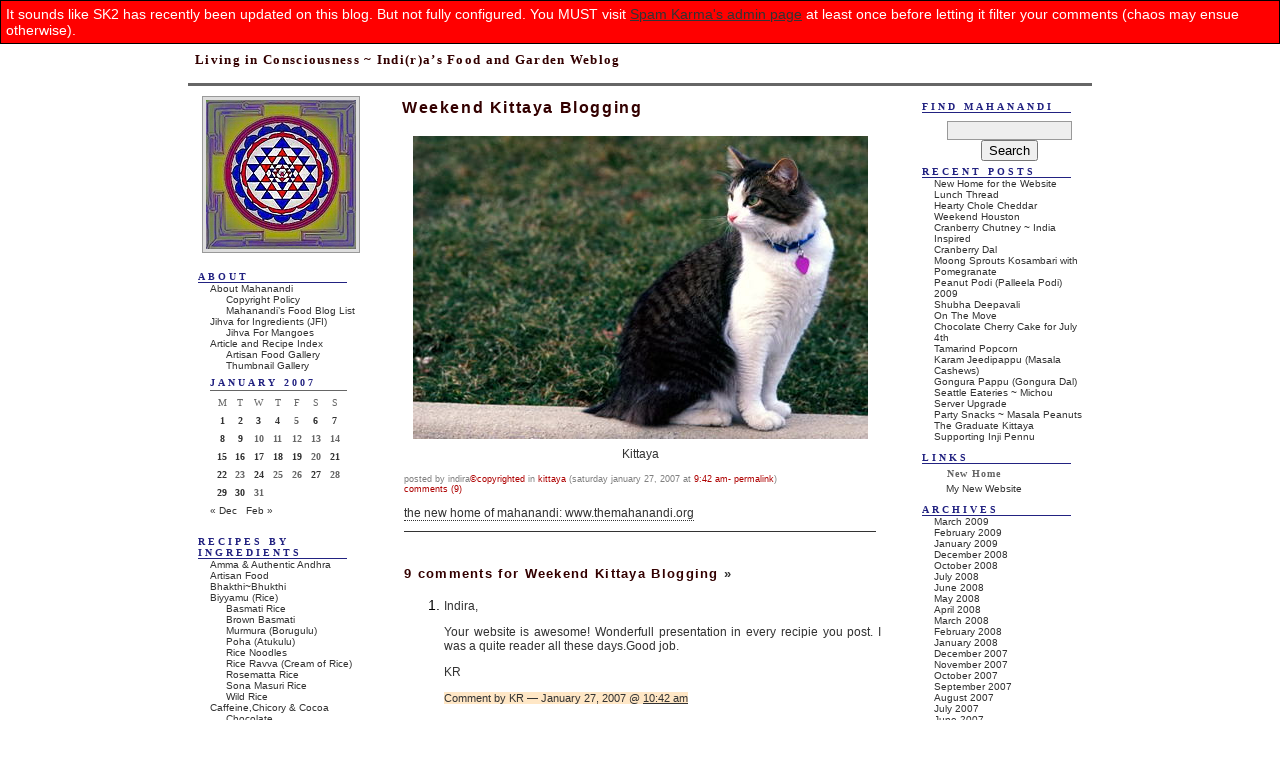

--- FILE ---
content_type: text/html; charset=UTF-8
request_url: https://nandyala.org/mahanandi/archives/2007/01/27/weekend-kittaya-blogging-7/
body_size: 15099
content:
<!DOCTYPE html PUBLIC "-//W3C//DTD XHTML 1.1//EN" "http://www.w3.org/TR/xhtml11/DTD/xhtml11.dtd">
<html xmlns="http://www.w3.org/1999/xhtml">

<head profile="http://gmpg.org/xfn/11">
	<title>Mahanandi &raquo; Weekend Kittaya Blogging</title>

	<meta http-equiv="Content-Type" content="text/html; charset=UTF-8" />
	<meta name="generator" content="WordPress 6.7.4" /> <!-- leave this for stats please -->

	<style type="text/css" media="screen">
		@import url( https://nandyala.org/mahanandi/wp-content/themes/devenir_en_gris/style.css );
	</style>


	<link rel="alternate" type="application/rss+xml" title="RSS 2.0" href="https://nandyala.org/mahanandi/feed/" />
	<link rel="alternate" type="text/xml" title="RSS .92" href="https://nandyala.org/mahanandi/feed/rss/" />
	<link rel="alternate" type="application/atom+xml" title="Atom 0.3" href="https://nandyala.org/mahanandi/feed/atom/" />
 <!-- Commented by Vijay 29APR2006
 Commented by Vijay 29APR2006 -->

	<link rel="pingback" href="https://nandyala.org/mahanandi/xmlrpc.php" />
    	<link rel='archives' title='March 2009' href='https://nandyala.org/mahanandi/archives/2009/03/' />
	<link rel='archives' title='February 2009' href='https://nandyala.org/mahanandi/archives/2009/02/' />
	<link rel='archives' title='January 2009' href='https://nandyala.org/mahanandi/archives/2009/01/' />
	<link rel='archives' title='December 2008' href='https://nandyala.org/mahanandi/archives/2008/12/' />
	<link rel='archives' title='October 2008' href='https://nandyala.org/mahanandi/archives/2008/10/' />
	<link rel='archives' title='July 2008' href='https://nandyala.org/mahanandi/archives/2008/07/' />
	<link rel='archives' title='June 2008' href='https://nandyala.org/mahanandi/archives/2008/06/' />
	<link rel='archives' title='May 2008' href='https://nandyala.org/mahanandi/archives/2008/05/' />
	<link rel='archives' title='April 2008' href='https://nandyala.org/mahanandi/archives/2008/04/' />
	<link rel='archives' title='March 2008' href='https://nandyala.org/mahanandi/archives/2008/03/' />
	<link rel='archives' title='February 2008' href='https://nandyala.org/mahanandi/archives/2008/02/' />
	<link rel='archives' title='January 2008' href='https://nandyala.org/mahanandi/archives/2008/01/' />
	<link rel='archives' title='December 2007' href='https://nandyala.org/mahanandi/archives/2007/12/' />
	<link rel='archives' title='November 2007' href='https://nandyala.org/mahanandi/archives/2007/11/' />
	<link rel='archives' title='October 2007' href='https://nandyala.org/mahanandi/archives/2007/10/' />
	<link rel='archives' title='September 2007' href='https://nandyala.org/mahanandi/archives/2007/09/' />
	<link rel='archives' title='August 2007' href='https://nandyala.org/mahanandi/archives/2007/08/' />
	<link rel='archives' title='July 2007' href='https://nandyala.org/mahanandi/archives/2007/07/' />
	<link rel='archives' title='June 2007' href='https://nandyala.org/mahanandi/archives/2007/06/' />
	<link rel='archives' title='May 2007' href='https://nandyala.org/mahanandi/archives/2007/05/' />
	<link rel='archives' title='April 2007' href='https://nandyala.org/mahanandi/archives/2007/04/' />
	<link rel='archives' title='March 2007' href='https://nandyala.org/mahanandi/archives/2007/03/' />
	<link rel='archives' title='February 2007' href='https://nandyala.org/mahanandi/archives/2007/02/' />
	<link rel='archives' title='January 2007' href='https://nandyala.org/mahanandi/archives/2007/01/' />
	<link rel='archives' title='December 2006' href='https://nandyala.org/mahanandi/archives/2006/12/' />
	<link rel='archives' title='November 2006' href='https://nandyala.org/mahanandi/archives/2006/11/' />
	<link rel='archives' title='October 2006' href='https://nandyala.org/mahanandi/archives/2006/10/' />
	<link rel='archives' title='August 2006' href='https://nandyala.org/mahanandi/archives/2006/08/' />
	<link rel='archives' title='July 2006' href='https://nandyala.org/mahanandi/archives/2006/07/' />
	<link rel='archives' title='June 2006' href='https://nandyala.org/mahanandi/archives/2006/06/' />
	<link rel='archives' title='May 2006' href='https://nandyala.org/mahanandi/archives/2006/05/' />
	<link rel='archives' title='April 2006' href='https://nandyala.org/mahanandi/archives/2006/04/' />
	<link rel='archives' title='March 2006' href='https://nandyala.org/mahanandi/archives/2006/03/' />
	<link rel='archives' title='February 2006' href='https://nandyala.org/mahanandi/archives/2006/02/' />
	<link rel='archives' title='January 2006' href='https://nandyala.org/mahanandi/archives/2006/01/' />
	<link rel='archives' title='December 2005' href='https://nandyala.org/mahanandi/archives/2005/12/' />
	<link rel='archives' title='November 2005' href='https://nandyala.org/mahanandi/archives/2005/11/' />
	<link rel='archives' title='October 2005' href='https://nandyala.org/mahanandi/archives/2005/10/' />
	<link rel='archives' title='September 2005' href='https://nandyala.org/mahanandi/archives/2005/09/' />
	<link rel='archives' title='August 2005' href='https://nandyala.org/mahanandi/archives/2005/08/' />
	<link rel='archives' title='July 2005' href='https://nandyala.org/mahanandi/archives/2005/07/' />
	<link rel='archives' title='June 2005' href='https://nandyala.org/mahanandi/archives/2005/06/' />
	<link rel='archives' title='May 2005' href='https://nandyala.org/mahanandi/archives/2005/05/' />
	<link rel='archives' title='April 2005' href='https://nandyala.org/mahanandi/archives/2005/04/' />
	<link rel='archives' title='March 2005' href='https://nandyala.org/mahanandi/archives/2005/03/' />
		<meta name='robots' content='max-image-preview:large' />
	<style>img:is([sizes="auto" i], [sizes^="auto," i]) { contain-intrinsic-size: 3000px 1500px }</style>
	<link rel="alternate" type="application/rss+xml" title="Mahanandi &raquo; Weekend Kittaya Blogging Comments Feed" href="https://nandyala.org/mahanandi/archives/2007/01/27/weekend-kittaya-blogging-7/feed/" />
<script type="text/javascript">
/* <![CDATA[ */
window._wpemojiSettings = {"baseUrl":"https:\/\/s.w.org\/images\/core\/emoji\/15.0.3\/72x72\/","ext":".png","svgUrl":"https:\/\/s.w.org\/images\/core\/emoji\/15.0.3\/svg\/","svgExt":".svg","source":{"concatemoji":"https:\/\/nandyala.org\/mahanandi\/wp-includes\/js\/wp-emoji-release.min.js?ver=6.7.4"}};
/*! This file is auto-generated */
!function(i,n){var o,s,e;function c(e){try{var t={supportTests:e,timestamp:(new Date).valueOf()};sessionStorage.setItem(o,JSON.stringify(t))}catch(e){}}function p(e,t,n){e.clearRect(0,0,e.canvas.width,e.canvas.height),e.fillText(t,0,0);var t=new Uint32Array(e.getImageData(0,0,e.canvas.width,e.canvas.height).data),r=(e.clearRect(0,0,e.canvas.width,e.canvas.height),e.fillText(n,0,0),new Uint32Array(e.getImageData(0,0,e.canvas.width,e.canvas.height).data));return t.every(function(e,t){return e===r[t]})}function u(e,t,n){switch(t){case"flag":return n(e,"\ud83c\udff3\ufe0f\u200d\u26a7\ufe0f","\ud83c\udff3\ufe0f\u200b\u26a7\ufe0f")?!1:!n(e,"\ud83c\uddfa\ud83c\uddf3","\ud83c\uddfa\u200b\ud83c\uddf3")&&!n(e,"\ud83c\udff4\udb40\udc67\udb40\udc62\udb40\udc65\udb40\udc6e\udb40\udc67\udb40\udc7f","\ud83c\udff4\u200b\udb40\udc67\u200b\udb40\udc62\u200b\udb40\udc65\u200b\udb40\udc6e\u200b\udb40\udc67\u200b\udb40\udc7f");case"emoji":return!n(e,"\ud83d\udc26\u200d\u2b1b","\ud83d\udc26\u200b\u2b1b")}return!1}function f(e,t,n){var r="undefined"!=typeof WorkerGlobalScope&&self instanceof WorkerGlobalScope?new OffscreenCanvas(300,150):i.createElement("canvas"),a=r.getContext("2d",{willReadFrequently:!0}),o=(a.textBaseline="top",a.font="600 32px Arial",{});return e.forEach(function(e){o[e]=t(a,e,n)}),o}function t(e){var t=i.createElement("script");t.src=e,t.defer=!0,i.head.appendChild(t)}"undefined"!=typeof Promise&&(o="wpEmojiSettingsSupports",s=["flag","emoji"],n.supports={everything:!0,everythingExceptFlag:!0},e=new Promise(function(e){i.addEventListener("DOMContentLoaded",e,{once:!0})}),new Promise(function(t){var n=function(){try{var e=JSON.parse(sessionStorage.getItem(o));if("object"==typeof e&&"number"==typeof e.timestamp&&(new Date).valueOf()<e.timestamp+604800&&"object"==typeof e.supportTests)return e.supportTests}catch(e){}return null}();if(!n){if("undefined"!=typeof Worker&&"undefined"!=typeof OffscreenCanvas&&"undefined"!=typeof URL&&URL.createObjectURL&&"undefined"!=typeof Blob)try{var e="postMessage("+f.toString()+"("+[JSON.stringify(s),u.toString(),p.toString()].join(",")+"));",r=new Blob([e],{type:"text/javascript"}),a=new Worker(URL.createObjectURL(r),{name:"wpTestEmojiSupports"});return void(a.onmessage=function(e){c(n=e.data),a.terminate(),t(n)})}catch(e){}c(n=f(s,u,p))}t(n)}).then(function(e){for(var t in e)n.supports[t]=e[t],n.supports.everything=n.supports.everything&&n.supports[t],"flag"!==t&&(n.supports.everythingExceptFlag=n.supports.everythingExceptFlag&&n.supports[t]);n.supports.everythingExceptFlag=n.supports.everythingExceptFlag&&!n.supports.flag,n.DOMReady=!1,n.readyCallback=function(){n.DOMReady=!0}}).then(function(){return e}).then(function(){var e;n.supports.everything||(n.readyCallback(),(e=n.source||{}).concatemoji?t(e.concatemoji):e.wpemoji&&e.twemoji&&(t(e.twemoji),t(e.wpemoji)))}))}((window,document),window._wpemojiSettings);
/* ]]> */
</script>
<style id='wp-emoji-styles-inline-css' type='text/css'>

	img.wp-smiley, img.emoji {
		display: inline !important;
		border: none !important;
		box-shadow: none !important;
		height: 1em !important;
		width: 1em !important;
		margin: 0 0.07em !important;
		vertical-align: -0.1em !important;
		background: none !important;
		padding: 0 !important;
	}
</style>
<link rel='stylesheet' id='wp-block-library-css' href='https://nandyala.org/mahanandi/wp-includes/css/dist/block-library/style.min.css?ver=6.7.4' type='text/css' media='all' />
<style id='classic-theme-styles-inline-css' type='text/css'>
/*! This file is auto-generated */
.wp-block-button__link{color:#fff;background-color:#32373c;border-radius:9999px;box-shadow:none;text-decoration:none;padding:calc(.667em + 2px) calc(1.333em + 2px);font-size:1.125em}.wp-block-file__button{background:#32373c;color:#fff;text-decoration:none}
</style>
<style id='global-styles-inline-css' type='text/css'>
:root{--wp--preset--aspect-ratio--square: 1;--wp--preset--aspect-ratio--4-3: 4/3;--wp--preset--aspect-ratio--3-4: 3/4;--wp--preset--aspect-ratio--3-2: 3/2;--wp--preset--aspect-ratio--2-3: 2/3;--wp--preset--aspect-ratio--16-9: 16/9;--wp--preset--aspect-ratio--9-16: 9/16;--wp--preset--color--black: #000000;--wp--preset--color--cyan-bluish-gray: #abb8c3;--wp--preset--color--white: #ffffff;--wp--preset--color--pale-pink: #f78da7;--wp--preset--color--vivid-red: #cf2e2e;--wp--preset--color--luminous-vivid-orange: #ff6900;--wp--preset--color--luminous-vivid-amber: #fcb900;--wp--preset--color--light-green-cyan: #7bdcb5;--wp--preset--color--vivid-green-cyan: #00d084;--wp--preset--color--pale-cyan-blue: #8ed1fc;--wp--preset--color--vivid-cyan-blue: #0693e3;--wp--preset--color--vivid-purple: #9b51e0;--wp--preset--gradient--vivid-cyan-blue-to-vivid-purple: linear-gradient(135deg,rgba(6,147,227,1) 0%,rgb(155,81,224) 100%);--wp--preset--gradient--light-green-cyan-to-vivid-green-cyan: linear-gradient(135deg,rgb(122,220,180) 0%,rgb(0,208,130) 100%);--wp--preset--gradient--luminous-vivid-amber-to-luminous-vivid-orange: linear-gradient(135deg,rgba(252,185,0,1) 0%,rgba(255,105,0,1) 100%);--wp--preset--gradient--luminous-vivid-orange-to-vivid-red: linear-gradient(135deg,rgba(255,105,0,1) 0%,rgb(207,46,46) 100%);--wp--preset--gradient--very-light-gray-to-cyan-bluish-gray: linear-gradient(135deg,rgb(238,238,238) 0%,rgb(169,184,195) 100%);--wp--preset--gradient--cool-to-warm-spectrum: linear-gradient(135deg,rgb(74,234,220) 0%,rgb(151,120,209) 20%,rgb(207,42,186) 40%,rgb(238,44,130) 60%,rgb(251,105,98) 80%,rgb(254,248,76) 100%);--wp--preset--gradient--blush-light-purple: linear-gradient(135deg,rgb(255,206,236) 0%,rgb(152,150,240) 100%);--wp--preset--gradient--blush-bordeaux: linear-gradient(135deg,rgb(254,205,165) 0%,rgb(254,45,45) 50%,rgb(107,0,62) 100%);--wp--preset--gradient--luminous-dusk: linear-gradient(135deg,rgb(255,203,112) 0%,rgb(199,81,192) 50%,rgb(65,88,208) 100%);--wp--preset--gradient--pale-ocean: linear-gradient(135deg,rgb(255,245,203) 0%,rgb(182,227,212) 50%,rgb(51,167,181) 100%);--wp--preset--gradient--electric-grass: linear-gradient(135deg,rgb(202,248,128) 0%,rgb(113,206,126) 100%);--wp--preset--gradient--midnight: linear-gradient(135deg,rgb(2,3,129) 0%,rgb(40,116,252) 100%);--wp--preset--font-size--small: 13px;--wp--preset--font-size--medium: 20px;--wp--preset--font-size--large: 36px;--wp--preset--font-size--x-large: 42px;--wp--preset--spacing--20: 0.44rem;--wp--preset--spacing--30: 0.67rem;--wp--preset--spacing--40: 1rem;--wp--preset--spacing--50: 1.5rem;--wp--preset--spacing--60: 2.25rem;--wp--preset--spacing--70: 3.38rem;--wp--preset--spacing--80: 5.06rem;--wp--preset--shadow--natural: 6px 6px 9px rgba(0, 0, 0, 0.2);--wp--preset--shadow--deep: 12px 12px 50px rgba(0, 0, 0, 0.4);--wp--preset--shadow--sharp: 6px 6px 0px rgba(0, 0, 0, 0.2);--wp--preset--shadow--outlined: 6px 6px 0px -3px rgba(255, 255, 255, 1), 6px 6px rgba(0, 0, 0, 1);--wp--preset--shadow--crisp: 6px 6px 0px rgba(0, 0, 0, 1);}:where(.is-layout-flex){gap: 0.5em;}:where(.is-layout-grid){gap: 0.5em;}body .is-layout-flex{display: flex;}.is-layout-flex{flex-wrap: wrap;align-items: center;}.is-layout-flex > :is(*, div){margin: 0;}body .is-layout-grid{display: grid;}.is-layout-grid > :is(*, div){margin: 0;}:where(.wp-block-columns.is-layout-flex){gap: 2em;}:where(.wp-block-columns.is-layout-grid){gap: 2em;}:where(.wp-block-post-template.is-layout-flex){gap: 1.25em;}:where(.wp-block-post-template.is-layout-grid){gap: 1.25em;}.has-black-color{color: var(--wp--preset--color--black) !important;}.has-cyan-bluish-gray-color{color: var(--wp--preset--color--cyan-bluish-gray) !important;}.has-white-color{color: var(--wp--preset--color--white) !important;}.has-pale-pink-color{color: var(--wp--preset--color--pale-pink) !important;}.has-vivid-red-color{color: var(--wp--preset--color--vivid-red) !important;}.has-luminous-vivid-orange-color{color: var(--wp--preset--color--luminous-vivid-orange) !important;}.has-luminous-vivid-amber-color{color: var(--wp--preset--color--luminous-vivid-amber) !important;}.has-light-green-cyan-color{color: var(--wp--preset--color--light-green-cyan) !important;}.has-vivid-green-cyan-color{color: var(--wp--preset--color--vivid-green-cyan) !important;}.has-pale-cyan-blue-color{color: var(--wp--preset--color--pale-cyan-blue) !important;}.has-vivid-cyan-blue-color{color: var(--wp--preset--color--vivid-cyan-blue) !important;}.has-vivid-purple-color{color: var(--wp--preset--color--vivid-purple) !important;}.has-black-background-color{background-color: var(--wp--preset--color--black) !important;}.has-cyan-bluish-gray-background-color{background-color: var(--wp--preset--color--cyan-bluish-gray) !important;}.has-white-background-color{background-color: var(--wp--preset--color--white) !important;}.has-pale-pink-background-color{background-color: var(--wp--preset--color--pale-pink) !important;}.has-vivid-red-background-color{background-color: var(--wp--preset--color--vivid-red) !important;}.has-luminous-vivid-orange-background-color{background-color: var(--wp--preset--color--luminous-vivid-orange) !important;}.has-luminous-vivid-amber-background-color{background-color: var(--wp--preset--color--luminous-vivid-amber) !important;}.has-light-green-cyan-background-color{background-color: var(--wp--preset--color--light-green-cyan) !important;}.has-vivid-green-cyan-background-color{background-color: var(--wp--preset--color--vivid-green-cyan) !important;}.has-pale-cyan-blue-background-color{background-color: var(--wp--preset--color--pale-cyan-blue) !important;}.has-vivid-cyan-blue-background-color{background-color: var(--wp--preset--color--vivid-cyan-blue) !important;}.has-vivid-purple-background-color{background-color: var(--wp--preset--color--vivid-purple) !important;}.has-black-border-color{border-color: var(--wp--preset--color--black) !important;}.has-cyan-bluish-gray-border-color{border-color: var(--wp--preset--color--cyan-bluish-gray) !important;}.has-white-border-color{border-color: var(--wp--preset--color--white) !important;}.has-pale-pink-border-color{border-color: var(--wp--preset--color--pale-pink) !important;}.has-vivid-red-border-color{border-color: var(--wp--preset--color--vivid-red) !important;}.has-luminous-vivid-orange-border-color{border-color: var(--wp--preset--color--luminous-vivid-orange) !important;}.has-luminous-vivid-amber-border-color{border-color: var(--wp--preset--color--luminous-vivid-amber) !important;}.has-light-green-cyan-border-color{border-color: var(--wp--preset--color--light-green-cyan) !important;}.has-vivid-green-cyan-border-color{border-color: var(--wp--preset--color--vivid-green-cyan) !important;}.has-pale-cyan-blue-border-color{border-color: var(--wp--preset--color--pale-cyan-blue) !important;}.has-vivid-cyan-blue-border-color{border-color: var(--wp--preset--color--vivid-cyan-blue) !important;}.has-vivid-purple-border-color{border-color: var(--wp--preset--color--vivid-purple) !important;}.has-vivid-cyan-blue-to-vivid-purple-gradient-background{background: var(--wp--preset--gradient--vivid-cyan-blue-to-vivid-purple) !important;}.has-light-green-cyan-to-vivid-green-cyan-gradient-background{background: var(--wp--preset--gradient--light-green-cyan-to-vivid-green-cyan) !important;}.has-luminous-vivid-amber-to-luminous-vivid-orange-gradient-background{background: var(--wp--preset--gradient--luminous-vivid-amber-to-luminous-vivid-orange) !important;}.has-luminous-vivid-orange-to-vivid-red-gradient-background{background: var(--wp--preset--gradient--luminous-vivid-orange-to-vivid-red) !important;}.has-very-light-gray-to-cyan-bluish-gray-gradient-background{background: var(--wp--preset--gradient--very-light-gray-to-cyan-bluish-gray) !important;}.has-cool-to-warm-spectrum-gradient-background{background: var(--wp--preset--gradient--cool-to-warm-spectrum) !important;}.has-blush-light-purple-gradient-background{background: var(--wp--preset--gradient--blush-light-purple) !important;}.has-blush-bordeaux-gradient-background{background: var(--wp--preset--gradient--blush-bordeaux) !important;}.has-luminous-dusk-gradient-background{background: var(--wp--preset--gradient--luminous-dusk) !important;}.has-pale-ocean-gradient-background{background: var(--wp--preset--gradient--pale-ocean) !important;}.has-electric-grass-gradient-background{background: var(--wp--preset--gradient--electric-grass) !important;}.has-midnight-gradient-background{background: var(--wp--preset--gradient--midnight) !important;}.has-small-font-size{font-size: var(--wp--preset--font-size--small) !important;}.has-medium-font-size{font-size: var(--wp--preset--font-size--medium) !important;}.has-large-font-size{font-size: var(--wp--preset--font-size--large) !important;}.has-x-large-font-size{font-size: var(--wp--preset--font-size--x-large) !important;}
:where(.wp-block-post-template.is-layout-flex){gap: 1.25em;}:where(.wp-block-post-template.is-layout-grid){gap: 1.25em;}
:where(.wp-block-columns.is-layout-flex){gap: 2em;}:where(.wp-block-columns.is-layout-grid){gap: 2em;}
:root :where(.wp-block-pullquote){font-size: 1.5em;line-height: 1.6;}
</style>
<link rel="https://api.w.org/" href="https://nandyala.org/mahanandi/wp-json/" /><link rel="alternate" title="JSON" type="application/json" href="https://nandyala.org/mahanandi/wp-json/wp/v2/posts/728" /><link rel="EditURI" type="application/rsd+xml" title="RSD" href="https://nandyala.org/mahanandi/xmlrpc.php?rsd" />
<meta name="generator" content="WordPress 6.7.4" />
<link rel="canonical" href="https://nandyala.org/mahanandi/archives/2007/01/27/weekend-kittaya-blogging-7/" />
<link rel='shortlink' href='https://nandyala.org/mahanandi/?p=728' />
<link rel="alternate" title="oEmbed (JSON)" type="application/json+oembed" href="https://nandyala.org/mahanandi/wp-json/oembed/1.0/embed?url=https%3A%2F%2Fnandyala.org%2Fmahanandi%2Farchives%2F2007%2F01%2F27%2Fweekend-kittaya-blogging-7%2F" />
<link rel="alternate" title="oEmbed (XML)" type="text/xml+oembed" href="https://nandyala.org/mahanandi/wp-json/oembed/1.0/embed?url=https%3A%2F%2Fnandyala.org%2Fmahanandi%2Farchives%2F2007%2F01%2F27%2Fweekend-kittaya-blogging-7%2F&#038;format=xml" />

<!-- BEGIN INDUS LADIES AD -->
<script type='text/javascript' src='http://partner.googleadservices.com/gampad/google_service.js'>
</script>
<script type='text/javascript'>
GS_googleAddAdSenseService("ca-pub-1908081881590351");
GS_googleEnableAllServices();
</script>
<script type='text/javascript'>
GA_googleAddSlot("ca-pub-1908081881590351", "Mahanandi_Right_ROS_120x600");
</script>
<script type='text/javascript'>
GA_googleFetchAds();
</script>
<!-- END INDUS LADIES AD -->

</head>

<body>
<div id="rap">
<div id="container">
<div id="masthead">
<h1 class="masthead"><a href="https://nandyala.org/mahanandi">Mahanandi</a></h1>
<h2 class="masthead">Living in Consciousness ~ Indi(r)a&#8217;s Food and Garden Weblog</h2>

</div>

<div id="main">
<div id="content">
<!-- end header -->

	 <h2 class="storytitle" id="post-728">Weekend Kittaya Blogging</h2>
<div class="post">



<!-- Commented following lines ~Vijji 10Jun05
	<div class="meta">
                        <a href="https://nandyala.org/mahanandi/archives/2007/01/27/weekend-kittaya-blogging-7/#comments">Comments (9)</a>	</div>
 End comments ~ Vijji 10Jun05 -->


	<div class="storycontent">
		<p><center><img decoding="async" src="/mahanandi/images/kittaya/asideofkittayaimagecopyrighted.jpg" class="noborder" alt="Kittaya - The Cat" /><br />
Kittaya</center></p>


	</div>

	<!--
	<rdf:RDF xmlns:rdf="http://www.w3.org/1999/02/22-rdf-syntax-ns#"
			xmlns:dc="http://purl.org/dc/elements/1.1/"
			xmlns:trackback="http://madskills.com/public/xml/rss/module/trackback/">
		<rdf:Description rdf:about="https://nandyala.org/mahanandi/archives/2007/01/27/weekend-kittaya-blogging-7/"
    dc:identifier="https://nandyala.org/mahanandi/archives/2007/01/27/weekend-kittaya-blogging-7/"
    dc:title="Weekend Kittaya Blogging"
    trackback:ping="https://nandyala.org/mahanandi/archives/2007/01/27/weekend-kittaya-blogging-7/trackback/" />
</rdf:RDF>	-->
<!--
<a href="http://feeds.feedburner.com/Mahanandi?format=xml"><img src="/mahanandi/images/mahanandi/rsslogo.jpg" class="noborder" alt="RSS Feed" /></a>
-->

<div class="meta">Posted by Indira<a href="http://www.nandyala.org/mahanandi/about/disclaimer/">&copy;Copyrighted</a>  in  <a href="https://nandyala.org/mahanandi/archives/category/personal/kittaya/" rel="category tag">Kittaya</a>&nbsp;(Saturday January 27, 2007 at <a href="https://nandyala.org/mahanandi/archives/2007/01/27/weekend-kittaya-blogging-7/" rel="bookmark">9:42 am- permalink</a>)<br />
            <a href="https://nandyala.org/mahanandi/archives/2007/01/27/weekend-kittaya-blogging-7/#comments">Comments (9)</a><p></p>

<div class="storycontent">
<p> <a href="http://www.themahanandi.org" target="_blank">The New Home of Mahanandi: www.themahanandi.org </a> </p>
</div>

<!-- Google Ad BEGIN -->
<script type="text/javascript"><!--
google_ad_client = "ca-pub-9027524786705892";
/* 468x60_OldMahanandi */
google_ad_slot = "0800499370";
google_ad_width = 468;
google_ad_height = 60;
//-->
</script>
<script type="text/javascript"
src="http://pagead2.googlesyndication.com/pagead/show_ads.js">
</script>
<!-- Google Ad END -->

</div>
</div>

<div id="comments">

<h2 id="comments">9 comments for Weekend Kittaya Blogging	<a href="#postcomment" title="Post Your Comment">&raquo;</a>
</h2>

<ol id="commentlist">

	<li id="comment-292108">
	<p>Indira,</p>
<p>Your website is awesome! Wonderfull presentation in every recipie you post. I was a quite reader all these days.Good job.</p>
<p>KR</p>
	<p><cite>Comment by KR &#8212; January 27, 2007 @ <a href="#comment-292108">10:42 am</a></cite> </p>
	</li>

	<li id="comment-292146">
	<p>Hi Kittaya..good to see you after so long!</p>
	<p><cite>Comment by <a href="http://kitchenwonders.blogspot.com" class="url" rel="ugc external nofollow">sumitha</a> &#8212; January 27, 2007 @ <a href="#comment-292146">12:23 pm</a></cite> </p>
	</li>

	<li id="comment-292784">
	<p>I can&#8217;t resist a comment about a gorgeous kitty &#8212; and kittaya is that! Thanks for sharing 🙂</p>
	<p><cite>Comment by <a href="http://outofthegarden.wordpress.com" class="url" rel="ugc external nofollow">Linda</a> &#8212; January 27, 2007 @ <a href="#comment-292784">9:10 pm</a></cite> </p>
	</li>

	<li id="comment-293143">
	<p>Beautiful shot of Kittaya!</p>
	<p><cite>Comment by <a href="http://sailusfood.com" class="url" rel="ugc external nofollow">sailaja</a> &#8212; January 28, 2007 @ <a href="#comment-293143">7:46 am</a></cite> </p>
	</li>

	<li id="comment-293160">
	<p>lovely kittaya!</p>
	<p><cite>Comment by <a href="http://saffrontree.blogspot.com" class="url" rel="ugc external nofollow">desimom</a> &#8212; January 28, 2007 @ <a href="#comment-293160">8:04 am</a></cite> </p>
	</li>

	<li id="comment-293385">
	<p>She is such a beautiful cat!</p>
	<p><cite>Comment by <a href="http://www.stealthybean.blogspot.com/" class="url" rel="ugc external nofollow">Beenzzz</a> &#8212; January 28, 2007 @ <a href="#comment-293385">3:41 pm</a></cite> </p>
	</li>

	<li id="comment-293771">
	<p>Kittaya is very beautiful!</p>
	<p><cite>Comment by <a href="http://www.rosas-yummy-yums.blogspot.com" class="url" rel="ugc external nofollow">Rosa</a> &#8212; January 29, 2007 @ <a href="#comment-293771">6:05 am</a></cite> </p>
	</li>

	<li id="comment-296008">
	<p>Meow, meow-kittaya is adorable :).</p>
<p>I love food and cats-so isn&#8217;t it purrrrrfect :).</p>
<p>Great blog.</p>
	<p><cite>Comment by <a href="http://www.desikanyasdiary.blogspot.com" class="url" rel="ugc external nofollow">musical</a> &#8212; January 31, 2007 @ <a href="#comment-296008">6:56 pm</a></cite> </p>
	</li>

	<li id="comment-533222">
	<p>awesome pics. i was a dog lover all my life&#8211;a trait passed on by both my parents&#8211;i grew up with no less than 6 dogs at a time&#8211;the perks of dad being in the armed forces&#8212;heaps of servants and cheap meat available. things changed when we moved to lagos. i now have 4 cats&#8211;sphinx,chubba,motto and chinky(currently due any day&#8211;i already have all the kittens booked)&#8211;safe to keep them as people eat dogs out here. my pals say i have turned them into dogs as they do all kinds of un-catlike things&#8211;come for tummy rubs, love being squeezed,wave their tails when i come home and one of them &#8211;chubba is a strict veggie.&#8211;he pukes if fed meat.</p>
	<p><cite>Comment by sonali lokur &#8212; October 11, 2007 @ <a href="#comment-533222">4:30 am</a></cite> </p>
	</li>


</ol>


<h2 id="postcomment">Your Comment</h2>

<form action="https://nandyala.org/mahanandi/wp-comments-post.php" method="post" id="commentform">
	<p>
	  <input type="text" name="author" id="author" class="textarea" value="" size="28" tabindex="1" />
	   <label for="author">Name</label> (required)	<input type="hidden" name="comment_post_ID" value="728" />
	<input type="hidden" name="redirect_to" value="/mahanandi/archives/2007/01/27/weekend-kittaya-blogging-7/" />
	</p>

	<p>
	  <input type="text" name="email" id="email" value="" size="28" tabindex="2" />
	   <label for="email">e-mail</label> (required but not published)	</p>

	<p>
	  <input type="text" name="url" id="url" value="" size="28" tabindex="3" />
	   <label for="url">website</label>
	</p>

	<p>
	  <textarea name="comment" id="comment" cols="30" rows="10" tabindex="4"></textarea>
	</p>
<p class="rss"><a href="https://nandyala.org/mahanandi/archives/2007/01/27/weekend-kittaya-blogging-7/feed/"><abbr title="Really Simple Syndication">RSS</abbr> feed for comments on this post.</a>	<a href="https://nandyala.org/mahanandi/archives/2007/01/27/weekend-kittaya-blogging-7/trackback/" rel="trackback">TrackBack <abbr title="Uniform Resource Identifier">URI</abbr></a>
</p>


	<p>
	  <input name="submit" id="submit" type="submit" tabindex="5" value="Submit Comment" />
	</p>
	<div class="sk2-fatal-error" style="position:absolute; left:0; top:0; background-color: red; color: white; border: 1px black solid; padding: 5px; ">It sounds like SK2 has recently been updated on this blog. But not fully configured. You MUST visit <a href="https://nandyala.org/mahanandi/wp-admin/edit.php?page=spamkarma2">Spam Karma's admin page</a> at least once before letting it filter your comments (chaos may ensue otherwise).</div><input type="hidden" id="sk2_my_js_check1" name="sk2_my_js_check1" value="sqmare3cyd" />
<input type="hidden" id="sk2_my_js_check2" name="sk2_my_js_check2" value="136325dbd311acda372383310014e86d" />
<script type="text/javascript">
<!--
	document.write('<input type="hidden" id="sk2_my_js_payload" name="sk2_my_js_payload" value="');
	document.write(Math.round ( Math.abs(Math.min(Math.min(Math.round ( Math.abs(Math.round ( Math.abs((1 + 33) % 41)) / 17)), 3), 17))));
	document.write('" />');
-->
</script>
<input type="hidden" id="sk2_time" name="sk2_time" value="1768816365" /><input type="hidden" id="sk2_ip" name="sk2_ip" value="18.222.143.254" /><input type="hidden" id="sk2_payload" name="sk2_payload" value="c69aad3bc79231ae71f01bd7df006380" /></form>

<!-- BEGIN GOOGLD ADS -->
<script type="text/javascript"><!--
google_ad_client = "pub-9027524786705892";
/* 336x280_OldMahanandi */
google_ad_slot = "4013296213";
google_ad_width = 336;
google_ad_height = 280;
//-->
</script>
<script type="text/javascript"
src="http://pagead2.googlesyndication.com/pagead/show_ads.js">
</script>
<!-- END GOOGLD ADS -->

<!--
Flickr Group Pool: <a href="http://www.flickr.com/groups/mahanandi/" target="_blank">Mahanandi</a>
<br></br>
April, 08: Hello, reader- Please note that comment moderation has been enabled to keep the website free of inappropriate and spam natured comments.
-->

</div>


﻿<!-- begin footer -->
</div>

<!-- begin sidebar -->
<div id="menu">

<center>
<img src="/mahanandi/images/sidebarphotos/srichakra.jpg" alt="Sri Chakra" />
</center>


<ul>
<li><div class="menutitle">About</div>
<ul>
<li class="page_item page-item-2 page_item_has_children"><a href="https://nandyala.org/mahanandi/about/">About Mahanandi</a>
<ul class='children'>
	<li class="page_item page-item-266"><a href="https://nandyala.org/mahanandi/about/disclaimer/">Copyright Policy</a></li>
	<li class="page_item page-item-690"><a href="https://nandyala.org/mahanandi/about/mahanandis-food-blog-list/">Mahanandi&#8217;s Food Blog List</a></li>
</ul>
</li>
<li class="page_item page-item-405 page_item_has_children"><a href="https://nandyala.org/mahanandi/jihv-for-ingredients-jfi/">Jihva for Ingredients (JFI)</a>
<ul class='children'>
	<li class="page_item page-item-448"><a href="https://nandyala.org/mahanandi/jihv-for-ingredients-jfi/jihva-for-mangoes/">Jihva For Mangoes</a></li>
</ul>
</li>
<li class="page_item page-item-75 page_item_has_children"><a href="https://nandyala.org/mahanandi/recipes-blogged-sofar/">Article and Recipe Index</a>
<ul class='children'>
	<li class="page_item page-item-1144"><a href="https://nandyala.org/mahanandi/recipes-blogged-sofar/artisan-food-gallery/">Artisan Food Gallery</a></li>
	<li class="page_item page-item-545"><a href="https://nandyala.org/mahanandi/recipes-blogged-sofar/thumbnail-recipe-gallery/">Thumbnail Gallery</a></li>
</ul>
</li>
</li>
</ul>


<!-- CALENDAR -->
<ul>
<li id="calendar"><div></div>
</li>
</ul>
<ul>
<li>
<table id="wp-calendar" class="wp-calendar-table">
	<caption>January 2007</caption>
	<thead>
	<tr>
		<th scope="col" title="Monday">M</th>
		<th scope="col" title="Tuesday">T</th>
		<th scope="col" title="Wednesday">W</th>
		<th scope="col" title="Thursday">T</th>
		<th scope="col" title="Friday">F</th>
		<th scope="col" title="Saturday">S</th>
		<th scope="col" title="Sunday">S</th>
	</tr>
	</thead>
	<tbody>
	<tr><td><a href="https://nandyala.org/mahanandi/archives/2007/01/01/" aria-label="Posts published on January 1, 2007">1</a></td><td><a href="https://nandyala.org/mahanandi/archives/2007/01/02/" aria-label="Posts published on January 2, 2007">2</a></td><td><a href="https://nandyala.org/mahanandi/archives/2007/01/03/" aria-label="Posts published on January 3, 2007">3</a></td><td><a href="https://nandyala.org/mahanandi/archives/2007/01/04/" aria-label="Posts published on January 4, 2007">4</a></td><td>5</td><td><a href="https://nandyala.org/mahanandi/archives/2007/01/06/" aria-label="Posts published on January 6, 2007">6</a></td><td><a href="https://nandyala.org/mahanandi/archives/2007/01/07/" aria-label="Posts published on January 7, 2007">7</a></td>
	</tr>
	<tr>
		<td><a href="https://nandyala.org/mahanandi/archives/2007/01/08/" aria-label="Posts published on January 8, 2007">8</a></td><td><a href="https://nandyala.org/mahanandi/archives/2007/01/09/" aria-label="Posts published on January 9, 2007">9</a></td><td>10</td><td>11</td><td>12</td><td>13</td><td>14</td>
	</tr>
	<tr>
		<td><a href="https://nandyala.org/mahanandi/archives/2007/01/15/" aria-label="Posts published on January 15, 2007">15</a></td><td><a href="https://nandyala.org/mahanandi/archives/2007/01/16/" aria-label="Posts published on January 16, 2007">16</a></td><td><a href="https://nandyala.org/mahanandi/archives/2007/01/17/" aria-label="Posts published on January 17, 2007">17</a></td><td><a href="https://nandyala.org/mahanandi/archives/2007/01/18/" aria-label="Posts published on January 18, 2007">18</a></td><td><a href="https://nandyala.org/mahanandi/archives/2007/01/19/" aria-label="Posts published on January 19, 2007">19</a></td><td>20</td><td><a href="https://nandyala.org/mahanandi/archives/2007/01/21/" aria-label="Posts published on January 21, 2007">21</a></td>
	</tr>
	<tr>
		<td><a href="https://nandyala.org/mahanandi/archives/2007/01/22/" aria-label="Posts published on January 22, 2007">22</a></td><td>23</td><td><a href="https://nandyala.org/mahanandi/archives/2007/01/24/" aria-label="Posts published on January 24, 2007">24</a></td><td>25</td><td>26</td><td><a href="https://nandyala.org/mahanandi/archives/2007/01/27/" aria-label="Posts published on January 27, 2007">27</a></td><td>28</td>
	</tr>
	<tr>
		<td><a href="https://nandyala.org/mahanandi/archives/2007/01/29/" aria-label="Posts published on January 29, 2007">29</a></td><td><a href="https://nandyala.org/mahanandi/archives/2007/01/30/" aria-label="Posts published on January 30, 2007">30</a></td><td>31</td>
		<td class="pad" colspan="4">&nbsp;</td>
	</tr>
	</tbody>
	</table><nav aria-label="Previous and next months" class="wp-calendar-nav">
		<span class="wp-calendar-nav-prev"><a href="https://nandyala.org/mahanandi/archives/2006/12/">&laquo; Dec</a></span>
		<span class="pad">&nbsp;</span>
		<span class="wp-calendar-nav-next"><a href="https://nandyala.org/mahanandi/archives/2007/02/">Feb &raquo;</a></span>
	</nav></li>
</ul>
<!-- END CALENDAR -->


<li id="categories"><div class="menutitle">Recipes by Ingredients</div>
	<ul>
		<li class="cat-item cat-item-55"><a href="https://nandyala.org/mahanandi/archives/category/authentic-andhra/">Amma &#038; Authentic Andhra</a>
</li>
	<li class="cat-item cat-item-223"><a href="https://nandyala.org/mahanandi/archives/category/artisan-food/">Artisan Food</a>
</li>
	<li class="cat-item cat-item-197"><a href="https://nandyala.org/mahanandi/archives/category/bhakthibhukthi/">Bhakthi~Bhukthi</a>
</li>
	<li class="cat-item cat-item-7"><a href="https://nandyala.org/mahanandi/archives/category/rice/">Biyyamu (Rice)</a>
<ul class='children'>
	<li class="cat-item cat-item-108"><a href="https://nandyala.org/mahanandi/archives/category/rice/basmati-rice/">Basmati Rice</a>
</li>
	<li class="cat-item cat-item-183"><a href="https://nandyala.org/mahanandi/archives/category/rice/brown-basmati/">Brown Basmati</a>
</li>
	<li class="cat-item cat-item-102"><a href="https://nandyala.org/mahanandi/archives/category/rice/murmurapuffed-rice/">Murmura (Borugulu)</a>
</li>
	<li class="cat-item cat-item-103"><a href="https://nandyala.org/mahanandi/archives/category/rice/poha-atukulu-riceflakes/">Poha (Atukulu)</a>
</li>
	<li class="cat-item cat-item-162"><a href="https://nandyala.org/mahanandi/archives/category/rice/rice-noodles/">Rice Noodles</a>
</li>
	<li class="cat-item cat-item-142"><a href="https://nandyala.org/mahanandi/archives/category/rice/rice-ravva-cream-of-rice/">Rice Ravva (Cream of Rice)</a>
</li>
	<li class="cat-item cat-item-166"><a href="https://nandyala.org/mahanandi/archives/category/rice/rosematta/">Rosematta Rice</a>
</li>
	<li class="cat-item cat-item-109"><a href="https://nandyala.org/mahanandi/archives/category/rice/sona-masuri-rice/">Sona Masuri Rice</a>
</li>
	<li class="cat-item cat-item-149"><a href="https://nandyala.org/mahanandi/archives/category/rice/wild-rice/">Wild Rice</a>
</li>
</ul>
</li>
	<li class="cat-item cat-item-123"><a href="https://nandyala.org/mahanandi/archives/category/caffienechicorycocoa/">Caffeine,Chicory &#038; Cocoa</a>
<ul class='children'>
	<li class="cat-item cat-item-124"><a href="https://nandyala.org/mahanandi/archives/category/caffienechicorycocoa/chocolate/">Chocolate</a>
</li>
	<li class="cat-item cat-item-126"><a href="https://nandyala.org/mahanandi/archives/category/caffienechicorycocoa/coffee/">Coffee</a>
</li>
	<li class="cat-item cat-item-125"><a href="https://nandyala.org/mahanandi/archives/category/caffienechicorycocoa/tea/">Tea</a>
</li>
</ul>
</li>
	<li class="cat-item cat-item-91"><a href="https://nandyala.org/mahanandi/archives/category/lentils-and-legumes/">Dals (Lentils &#038; Legumes)</a>
<ul class='children'>
	<li class="cat-item cat-item-41"><a href="https://nandyala.org/mahanandi/archives/category/lentils-and-legumes/blackeye-peas/">Blackeye Beans</a>
</li>
	<li class="cat-item cat-item-48"><a href="https://nandyala.org/mahanandi/archives/category/lentils-and-legumes/chana-dal/">Chana Dal</a>
</li>
	<li class="cat-item cat-item-92"><a href="https://nandyala.org/mahanandi/archives/category/lentils-and-legumes/chana-dal-roasted-dalia/">Chana Dal-Roasted (Dalia)</a>
</li>
	<li class="cat-item cat-item-46"><a href="https://nandyala.org/mahanandi/archives/category/lentils-and-legumes/chickpeas/">Chickpeas</a>
</li>
	<li class="cat-item cat-item-112"><a href="https://nandyala.org/mahanandi/archives/category/lentils-and-legumes/kala-chana/">Chickpeas-Black</a>
</li>
	<li class="cat-item cat-item-116"><a href="https://nandyala.org/mahanandi/archives/category/lentils-and-legumes/red-lentils/">Masoor Dal (Red Lentils)</a>
</li>
	<li class="cat-item cat-item-114"><a href="https://nandyala.org/mahanandi/archives/category/lentils-and-legumes/moong-dalsplit/">Moong Dal (Split)</a>
</li>
	<li class="cat-item cat-item-115"><a href="https://nandyala.org/mahanandi/archives/category/lentils-and-legumes/moong-dalwashed/">Moong Dal (Washed)</a>
</li>
	<li class="cat-item cat-item-9"><a href="https://nandyala.org/mahanandi/archives/category/lentils-and-legumes/mung-beans/">Moong Dal (whole)</a>
</li>
	<li class="cat-item cat-item-210"><a href="https://nandyala.org/mahanandi/archives/category/lentils-and-legumes/moth-desi-chori/">Moth (Desi Chori)</a>
</li>
	<li class="cat-item cat-item-10"><a href="https://nandyala.org/mahanandi/archives/category/lentils-and-legumes/peanuts/">Peanuts</a>
</li>
	<li class="cat-item cat-item-177"><a href="https://nandyala.org/mahanandi/archives/category/lentils-and-legumes/split-peas/">Peas (Split)</a>
</li>
	<li class="cat-item cat-item-192"><a href="https://nandyala.org/mahanandi/archives/category/lentils-and-legumes/peas-whole/">Peas (whole)</a>
</li>
	<li class="cat-item cat-item-61"><a href="https://nandyala.org/mahanandi/archives/category/lentils-and-legumes/red-beans/">Red Beans (Chori)</a>
</li>
	<li class="cat-item cat-item-43"><a href="https://nandyala.org/mahanandi/archives/category/lentils-and-legumes/soy/">Soy (Tofu, Yuba)</a>
</li>
	<li class="cat-item cat-item-8"><a href="https://nandyala.org/mahanandi/archives/category/lentils-and-legumes/toor-dal/">Toor Dal</a>
</li>
	<li class="cat-item cat-item-130"><a href="https://nandyala.org/mahanandi/archives/category/lentils-and-legumes/urad-dal-washed/">Urad Dal (Washed)</a>
</li>
</ul>
</li>
	<li class="cat-item cat-item-5"><a href="https://nandyala.org/mahanandi/archives/category/5/">Dhanyam (Grains)</a>
<ul class='children'>
	<li class="cat-item cat-item-35"><a href="https://nandyala.org/mahanandi/archives/category/5/wheat/">Goduma (Wheat)</a>
	<ul class='children'>
	<li class="cat-item cat-item-95"><a href="https://nandyala.org/mahanandi/archives/category/5/wheat/bulghar/">Bulghar</a>
</li>
	<li class="cat-item cat-item-96"><a href="https://nandyala.org/mahanandi/archives/category/5/wheat/couscous/">Couscous</a>
</li>
	<li class="cat-item cat-item-98"><a href="https://nandyala.org/mahanandi/archives/category/5/wheat/pasta/">Pasta</a>
</li>
	<li class="cat-item cat-item-212"><a href="https://nandyala.org/mahanandi/archives/category/5/wheat/semiya/">Semiya</a>
</li>
	<li class="cat-item cat-item-97"><a href="https://nandyala.org/mahanandi/archives/category/5/wheat/sujisemolina/">Suji/Semolina</a>
</li>
	</ul>
</li>
	<li class="cat-item cat-item-172"><a href="https://nandyala.org/mahanandi/archives/category/5/millet/">Millet</a>
	<ul class='children'>
	<li class="cat-item cat-item-173"><a href="https://nandyala.org/mahanandi/archives/category/5/millet/jowar-jonnalu/">Jowar (Jonnalu)</a>
</li>
	<li class="cat-item cat-item-171"><a href="https://nandyala.org/mahanandi/archives/category/5/millet/millet-korralu/">Millet (Korralu)</a>
</li>
	<li class="cat-item cat-item-12"><a href="https://nandyala.org/mahanandi/archives/category/5/millet/ragi/">Ragi</a>
</li>
	</ul>
</li>
	<li class="cat-item cat-item-21"><a href="https://nandyala.org/mahanandi/archives/category/5/oats/">Oats</a>
</li>
	<li class="cat-item cat-item-15"><a href="https://nandyala.org/mahanandi/archives/category/5/sago/">Sabudana (Sago)</a>
</li>
</ul>
</li>
	<li class="cat-item cat-item-11"><a href="https://nandyala.org/mahanandi/archives/category/nuts-seeds/">Dry Fruits, Nuts &#038; Seeds</a>
<ul class='children'>
	<li class="cat-item cat-item-31"><a href="https://nandyala.org/mahanandi/archives/category/nuts-seeds/almonds/">Almonds</a>
</li>
	<li class="cat-item cat-item-185"><a href="https://nandyala.org/mahanandi/archives/category/nuts-seeds/apricot-kernels/">Apricot Kernels</a>
</li>
	<li class="cat-item cat-item-62"><a href="https://nandyala.org/mahanandi/archives/category/nuts-seeds/cashews/">Cashews</a>
</li>
	<li class="cat-item cat-item-101"><a href="https://nandyala.org/mahanandi/archives/category/nuts-seeds/charolisara-pappu/">Charoli (Sara Pappu)</a>
</li>
	<li class="cat-item cat-item-127"><a href="https://nandyala.org/mahanandi/archives/category/nuts-seeds/chestnuts-marrons/">Chestnuts (Marrons)</a>
</li>
	<li class="cat-item cat-item-120"><a href="https://nandyala.org/mahanandi/archives/category/nuts-seeds/coconut-dry/">Coconut (Dry)</a>
</li>
	<li class="cat-item cat-item-119"><a href="https://nandyala.org/mahanandi/archives/category/nuts-seeds/coconut-fresh/">Coconut (Fresh)</a>
</li>
	<li class="cat-item cat-item-79"><a href="https://nandyala.org/mahanandi/archives/category/nuts-seeds/dateskharjuram/">Dates (kharjuram)</a>
</li>
	<li class="cat-item cat-item-186"><a href="https://nandyala.org/mahanandi/archives/category/nuts-seeds/figs-anjeer/">Figs (Anjeer)</a>
</li>
	<li class="cat-item cat-item-118"><a href="https://nandyala.org/mahanandi/archives/category/nuts-seeds/golden-raisins/">Golden Raisins</a>
</li>
	<li class="cat-item cat-item-207"><a href="https://nandyala.org/mahanandi/archives/category/nuts-seeds/pecans/">Pecans</a>
</li>
	<li class="cat-item cat-item-77"><a href="https://nandyala.org/mahanandi/archives/category/nuts-seeds/pistachios/">Pistachios</a>
</li>
	<li class="cat-item cat-item-151"><a href="https://nandyala.org/mahanandi/archives/category/nuts-seeds/poppy-seeds/">Poppy Seeds</a>
</li>
	<li class="cat-item cat-item-45"><a href="https://nandyala.org/mahanandi/archives/category/nuts-seeds/sesame-seeds/">Sesame Seeds</a>
</li>
	<li class="cat-item cat-item-17"><a href="https://nandyala.org/mahanandi/archives/category/nuts-seeds/walnuts/">Walnuts</a>
</li>
</ul>
</li>
	<li class="cat-item cat-item-100"><a href="https://nandyala.org/mahanandi/archives/category/eggs/">Eggs</a>
</li>
	<li class="cat-item cat-item-65"><a href="https://nandyala.org/mahanandi/archives/category/flourpindi/">Flour(Pindi)</a>
<ul class='children'>
	<li class="cat-item cat-item-16"><a href="https://nandyala.org/mahanandi/archives/category/flourpindi/all-purpose-flour/">All-Purpose Flour(Maida)</a>
</li>
	<li class="cat-item cat-item-111"><a href="https://nandyala.org/mahanandi/archives/category/flourpindi/bajrijowar-flour/">Bajri/Jowar Flour</a>
</li>
	<li class="cat-item cat-item-138"><a href="https://nandyala.org/mahanandi/archives/category/flourpindi/corn-hominy-grits/">Corn &#8211; Hominy Grits</a>
</li>
	<li class="cat-item cat-item-73"><a href="https://nandyala.org/mahanandi/archives/category/flourpindi/corn-flour/">Corn Meal</a>
</li>
	<li class="cat-item cat-item-66"><a href="https://nandyala.org/mahanandi/archives/category/flourpindi/gram-flour-besan/">Gram Flour (Besan)</a>
</li>
	<li class="cat-item cat-item-110"><a href="https://nandyala.org/mahanandi/archives/category/flourpindi/moong-flour/">Moong Flour</a>
</li>
	<li class="cat-item cat-item-68"><a href="https://nandyala.org/mahanandi/archives/category/flourpindi/ragi-flour/">Ragi Flour</a>
</li>
	<li class="cat-item cat-item-67"><a href="https://nandyala.org/mahanandi/archives/category/flourpindi/rice-flour/">Rice Flour</a>
</li>
	<li class="cat-item cat-item-69"><a href="https://nandyala.org/mahanandi/archives/category/flourpindi/wheat-flour/">Wheat Flour (Durum Atta)</a>
</li>
	<li class="cat-item cat-item-121"><a href="https://nandyala.org/mahanandi/archives/category/flourpindi/whole-wheat-flour/">Whole Wheat Flour</a>
</li>
</ul>
</li>
	<li class="cat-item cat-item-32"><a href="https://nandyala.org/mahanandi/archives/category/fruits/">Fruits</a>
<ul class='children'>
	<li class="cat-item cat-item-83"><a href="https://nandyala.org/mahanandi/archives/category/fruits/bananas/">Bananas</a>
</li>
	<li class="cat-item cat-item-230"><a href="https://nandyala.org/mahanandi/archives/category/fruits/berries/">Berries</a>
</li>
	<li class="cat-item cat-item-82"><a href="https://nandyala.org/mahanandi/archives/category/fruits/cherries/">Cherries</a>
</li>
	<li class="cat-item cat-item-222"><a href="https://nandyala.org/mahanandi/archives/category/fruits/citrus-family/">Citrus Family</a>
</li>
	<li class="cat-item cat-item-85"><a href="https://nandyala.org/mahanandi/archives/category/fruits/cranberries-2/">Cranberries</a>
</li>
	<li class="cat-item cat-item-187"><a href="https://nandyala.org/mahanandi/archives/category/fruits/jackfruit-panasa/">Jackfruit (Panasa)</a>
</li>
	<li class="cat-item cat-item-84"><a href="https://nandyala.org/mahanandi/archives/category/fruits/mango/">Mango</a>
</li>
	<li class="cat-item cat-item-158"><a href="https://nandyala.org/mahanandi/archives/category/fruits/peaches/">Peaches</a>
</li>
	<li class="cat-item cat-item-208"><a href="https://nandyala.org/mahanandi/archives/category/fruits/persimmon/">Persimmon</a>
</li>
	<li class="cat-item cat-item-169"><a href="https://nandyala.org/mahanandi/archives/category/fruits/pomegranate/">Pomegranate</a>
</li>
	<li class="cat-item cat-item-87"><a href="https://nandyala.org/mahanandi/archives/category/fruits/strawberries/">Strawberries</a>
</li>
	<li class="cat-item cat-item-88"><a href="https://nandyala.org/mahanandi/archives/category/fruits/watermelon/">Watermelon</a>
</li>
</ul>
</li>
	<li class="cat-item cat-item-189"><a href="https://nandyala.org/mahanandi/archives/category/herb-and-spices/">Herbs and Spices</a>
<ul class='children'>
	<li class="cat-item cat-item-196"><a href="https://nandyala.org/mahanandi/archives/category/herb-and-spices/asafoetida-inguva/">Asafoetida (Inguva)</a>
</li>
	<li class="cat-item cat-item-228"><a href="https://nandyala.org/mahanandi/archives/category/herb-and-spices/cloveslavangam/">Cloves(Lavangam)</a>
</li>
	<li class="cat-item cat-item-190"><a href="https://nandyala.org/mahanandi/archives/category/herb-and-spices/cumin-jeelakarra/">Cumin (Jeelakarra)</a>
</li>
	<li class="cat-item cat-item-227"><a href="https://nandyala.org/mahanandi/archives/category/herb-and-spices/garlic-vellulli-2/">Garlic (Vellulli)</a>
</li>
	<li class="cat-item cat-item-220"><a href="https://nandyala.org/mahanandi/archives/category/herb-and-spices/kokum-amsool/">Kokum (Amsool)</a>
</li>
	<li class="cat-item cat-item-202"><a href="https://nandyala.org/mahanandi/archives/category/herb-and-spices/fenugreek-seedsmethi/">Methi, Kasuri Methi</a>
</li>
	<li class="cat-item cat-item-198"><a href="https://nandyala.org/mahanandi/archives/category/herb-and-spices/mustard-seeds-aavalu/">Mustard Seeds (Aavalu)</a>
</li>
	<li class="cat-item cat-item-195"><a href="https://nandyala.org/mahanandi/archives/category/herb-and-spices/neem-vepa/">Neem (Vepa)</a>
</li>
	<li class="cat-item cat-item-229"><a href="https://nandyala.org/mahanandi/archives/category/herb-and-spices/peppercorn/">Peppercorn</a>
</li>
	<li class="cat-item cat-item-205"><a href="https://nandyala.org/mahanandi/archives/category/herb-and-spices/saffron-kesar-kumkum-puvvu/">Saffron (Kesar, Kumkum Puvvu)</a>
</li>
	<li class="cat-item cat-item-194"><a href="https://nandyala.org/mahanandi/archives/category/herb-and-spices/turmeric-pasupu/">Turmeric (Pasupu)</a>
</li>
</ul>
</li>
	<li class="cat-item cat-item-76"><a href="https://nandyala.org/mahanandi/archives/category/indian-kitchen/">Indian Kitchen</a>
<ul class='children'>
	<li class="cat-item cat-item-231"><a href="https://nandyala.org/mahanandi/archives/category/indian-kitchen/food-art/">Food Art</a>
</li>
	<li class="cat-item cat-item-64"><a href="https://nandyala.org/mahanandi/archives/category/indian-kitchen/ingredients-photos/">Indian Ingredients</a>
</li>
	<li class="cat-item cat-item-80"><a href="https://nandyala.org/mahanandi/archives/category/indian-kitchen/indian-utensils/">Indian Utensils</a>
</li>
	<li class="cat-item cat-item-176"><a href="https://nandyala.org/mahanandi/archives/category/indian-kitchen/cookbook-reviews/">Reviews: Cookbooks</a>
</li>
	<li class="cat-item cat-item-28"><a href="https://nandyala.org/mahanandi/archives/category/indian-kitchen/the-essentials/">The Essentials</a>
</li>
	<li class="cat-item cat-item-200"><a href="https://nandyala.org/mahanandi/archives/category/indian-kitchen/traditions/">Traditions</a>
</li>
</ul>
</li>
	<li class="cat-item cat-item-145"><a href="https://nandyala.org/mahanandi/archives/category/indian-sweets-101/">Indian Sweets 101</a>
<ul class='children'>
	<li class="cat-item cat-item-13"><a href="https://nandyala.org/mahanandi/archives/category/indian-sweets-101/indian-sweets/">Mitai</a>
</li>
	<li class="cat-item cat-item-59"><a href="https://nandyala.org/mahanandi/archives/category/indian-sweets-101/festival-sweets/">Naivedyam(Festival Sweets)</a>
</li>
</ul>
</li>
	<li class="cat-item cat-item-49"><a href="https://nandyala.org/mahanandi/archives/category/indian-vegetables/">Indian Vegetables</a>
<ul class='children'>
	<li class="cat-item cat-item-60"><a href="https://nandyala.org/mahanandi/archives/category/indian-vegetables/plantain/">Arati Kaaya (Plantain)</a>
</li>
	<li class="cat-item cat-item-221"><a href="https://nandyala.org/mahanandi/archives/category/indian-vegetables/bacchalimalabar-spinach/">Bacchali(Malabar Spinach)</a>
</li>
	<li class="cat-item cat-item-63"><a href="https://nandyala.org/mahanandi/archives/category/indian-vegetables/beera-kaayaridege-gourd/">Beera kaaya(Ridge Gourd)</a>
</li>
	<li class="cat-item cat-item-139"><a href="https://nandyala.org/mahanandi/archives/category/indian-vegetables/beerakaya-netisilk-squash/">Beerakaya-Neti(Silk Squash)</a>
</li>
	<li class="cat-item cat-item-52"><a href="https://nandyala.org/mahanandi/archives/category/indian-vegetables/okra/">Benda Kaaya(Okra)</a>
</li>
	<li class="cat-item cat-item-161"><a href="https://nandyala.org/mahanandi/archives/category/indian-vegetables/budamkaya-lemon-cuke/">Budamkaya (Lemon Cuke)</a>
</li>
	<li class="cat-item cat-item-201"><a href="https://nandyala.org/mahanandi/archives/category/indian-vegetables/chama-aaku-taro-leaf/">Chama Aaku (Taro Leaf)</a>
</li>
	<li class="cat-item cat-item-144"><a href="https://nandyala.org/mahanandi/archives/category/indian-vegetables/chikkudu-kaya-broadbeans/">Chikkudu Kaya (BroadBeans)</a>
</li>
	<li class="cat-item cat-item-179"><a href="https://nandyala.org/mahanandi/archives/category/indian-vegetables/chintapandutamarind/">Chintapandu(Tamarind)</a>
</li>
	<li class="cat-item cat-item-51"><a href="https://nandyala.org/mahanandi/archives/category/indian-vegetables/dondakayatindora/">Dondakaya(Tindora)</a>
</li>
	<li class="cat-item cat-item-209"><a href="https://nandyala.org/mahanandi/archives/category/indian-vegetables/fresh-tuvar-kandulu/">Fresh Tuvar (Kandulu)</a>
</li>
	<li class="cat-item cat-item-219"><a href="https://nandyala.org/mahanandi/archives/category/indian-vegetables/fuzzy-melon/">Fuzzy Melon</a>
</li>
	<li class="cat-item cat-item-136"><a href="https://nandyala.org/mahanandi/archives/category/indian-vegetables/ginger-sonti/">Ginger &#038; Sonti</a>
</li>
	<li class="cat-item cat-item-50"><a href="https://nandyala.org/mahanandi/archives/category/indian-vegetables/gongura/">Gongura(Sour Greens)</a>
</li>
	<li class="cat-item cat-item-168"><a href="https://nandyala.org/mahanandi/archives/category/indian-vegetables/hara-chanagreen-chickpeas/">Hara Chana(Green Chickpeas)</a>
</li>
	<li class="cat-item cat-item-72"><a href="https://nandyala.org/mahanandi/archives/category/indian-vegetables/bitter-gourd/">Kakara Kaya(Bitter Gourd)</a>
</li>
	<li class="cat-item cat-item-146"><a href="https://nandyala.org/mahanandi/archives/category/indian-vegetables/karivepaakucurry-leaf/">Karivepaaku(Curry Leaf)</a>
</li>
	<li class="cat-item cat-item-99"><a href="https://nandyala.org/mahanandi/archives/category/indian-vegetables/kottimeracilantro/">Kottimera(Cilantro)</a>
</li>
	<li class="cat-item cat-item-147"><a href="https://nandyala.org/mahanandi/archives/category/indian-vegetables/mamidikaya-green-mango/">Mamidikaya (Green Mango)</a>
</li>
	<li class="cat-item cat-item-56"><a href="https://nandyala.org/mahanandi/archives/category/indian-vegetables/matti-kaayalugaur/">Matti Kaayalu(clusterbeans)</a>
</li>
	<li class="cat-item cat-item-128"><a href="https://nandyala.org/mahanandi/archives/category/indian-vegetables/menthi-kurafenugreek/">Menthi Kura(Fenugreek)</a>
</li>
	<li class="cat-item cat-item-175"><a href="https://nandyala.org/mahanandi/archives/category/indian-vegetables/mitha-nimboosweet-lemon/">Mitha Nimboo(Sweet Lemon)</a>
</li>
	<li class="cat-item cat-item-54"><a href="https://nandyala.org/mahanandi/archives/category/indian-vegetables/munagakaayadrumstick/">Munaga kaaya(DrumStick)</a>
</li>
	<li class="cat-item cat-item-204"><a href="https://nandyala.org/mahanandi/archives/category/indian-vegetables/parval/">Parval</a>
</li>
	<li class="cat-item cat-item-203"><a href="https://nandyala.org/mahanandi/archives/category/indian-vegetables/punjabi-tinda/">Punjabi Tinda</a>
</li>
	<li class="cat-item cat-item-167"><a href="https://nandyala.org/mahanandi/archives/category/indian-vegetables/sarson-mustard-greens/">Sarson (Mustard Greens)</a>
</li>
	<li class="cat-item cat-item-182"><a href="https://nandyala.org/mahanandi/archives/category/indian-vegetables/sera-lemon-grass/">Sera (Lemon Grass)</a>
</li>
	<li class="cat-item cat-item-53"><a href="https://nandyala.org/mahanandi/archives/category/indian-vegetables/sorakaaya-dudhi-lauki/">Sorakaya(Dudhi,Lauki)</a>
</li>
	<li class="cat-item cat-item-180"><a href="https://nandyala.org/mahanandi/archives/category/indian-vegetables/suwa-dill/">Suwa (Dill)</a>
</li>
	<li class="cat-item cat-item-181"><a href="https://nandyala.org/mahanandi/archives/category/indian-vegetables/thotakura-amaranth/">Thotakura (Amaranth)</a>
</li>
	<li class="cat-item cat-item-135"><a href="https://nandyala.org/mahanandi/archives/category/indian-vegetables/usiri-kaya-amla/">Usiri Kaya (Amla)</a>
</li>
	<li class="cat-item cat-item-129"><a href="https://nandyala.org/mahanandi/archives/category/indian-vegetables/vankaya-brinjal/">Vankaya (Brinjal)</a>
</li>
</ul>
</li>
	<li class="cat-item cat-item-148"><a href="https://nandyala.org/mahanandi/archives/category/jihva-for-ingredients/">Jihva For Ingredients</a>
</li>
	<li class="cat-item cat-item-93"><a href="https://nandyala.org/mahanandi/archives/category/milk/">Milk &#038; Products</a>
<ul class='children'>
	<li class="cat-item cat-item-94"><a href="https://nandyala.org/mahanandi/archives/category/milk/cheese/">Cheese</a>
</li>
	<li class="cat-item cat-item-117"><a href="https://nandyala.org/mahanandi/archives/category/milk/ghee/">Ghee</a>
</li>
	<li class="cat-item cat-item-106"><a href="https://nandyala.org/mahanandi/archives/category/milk/milk-2/">Milk</a>
</li>
	<li class="cat-item cat-item-22"><a href="https://nandyala.org/mahanandi/archives/category/milk/paneer/">Paneer</a>
</li>
	<li class="cat-item cat-item-107"><a href="https://nandyala.org/mahanandi/archives/category/milk/yogurt/">Yogurt</a>
</li>
</ul>
</li>
	<li class="cat-item cat-item-184"><a href="https://nandyala.org/mahanandi/archives/category/revisiting-old-recipes/">Revisiting Old Recipes</a>
</li>
	<li class="cat-item cat-item-188"><a href="https://nandyala.org/mahanandi/archives/category/sprouts/">Sprouts (Molakalu)</a>
<ul class='children'>
	<li class="cat-item cat-item-233"><a href="https://nandyala.org/mahanandi/archives/category/sprouts/moong-sprouts/">Moong Sprouts</a>
</li>
</ul>
</li>
	<li class="cat-item cat-item-89"><a href="https://nandyala.org/mahanandi/archives/category/sugar-jaggery-and-honey/">Sugar, Jaggery and Honey</a>
<ul class='children'>
	<li class="cat-item cat-item-105"><a href="https://nandyala.org/mahanandi/archives/category/sugar-jaggery-and-honey/honey/">Honey</a>
</li>
	<li class="cat-item cat-item-58"><a href="https://nandyala.org/mahanandi/archives/category/sugar-jaggery-and-honey/jaggery/">Jaggery</a>
</li>
	<li class="cat-item cat-item-206"><a href="https://nandyala.org/mahanandi/archives/category/sugar-jaggery-and-honey/maple-syrup/">Maple Syrup</a>
</li>
	<li class="cat-item cat-item-90"><a href="https://nandyala.org/mahanandi/archives/category/sugar-jaggery-and-honey/sugar/">Molasses</a>
</li>
	<li class="cat-item cat-item-104"><a href="https://nandyala.org/mahanandi/archives/category/sugar-jaggery-and-honey/sugar-2/">Sugar</a>
</li>
</ul>
</li>
	<li class="cat-item cat-item-2"><a href="https://nandyala.org/mahanandi/archives/category/vegetables/">Vegetables</a>
<ul class='children'>
	<li class="cat-item cat-item-113"><a href="https://nandyala.org/mahanandi/archives/category/vegetables/avacado/">Avocado</a>
</li>
	<li class="cat-item cat-item-154"><a href="https://nandyala.org/mahanandi/archives/category/vegetables/basil/">Basil</a>
</li>
	<li class="cat-item cat-item-40"><a href="https://nandyala.org/mahanandi/archives/category/vegetables/beetroot/">Beetroot</a>
</li>
	<li class="cat-item cat-item-165"><a href="https://nandyala.org/mahanandi/archives/category/vegetables/bok-choy/">Bok Choy</a>
</li>
	<li class="cat-item cat-item-225"><a href="https://nandyala.org/mahanandi/archives/category/vegetables/broccoli-rabe-etc/">Broccoli (rabe etc)</a>
</li>
	<li class="cat-item cat-item-122"><a href="https://nandyala.org/mahanandi/archives/category/vegetables/brussels-sprouts/">Brussels Sprouts</a>
</li>
	<li class="cat-item cat-item-30"><a href="https://nandyala.org/mahanandi/archives/category/vegetables/cabbage/">Cabbage</a>
</li>
	<li class="cat-item cat-item-19"><a href="https://nandyala.org/mahanandi/archives/category/vegetables/carrots/">Carrots</a>
</li>
	<li class="cat-item cat-item-33"><a href="https://nandyala.org/mahanandi/archives/category/vegetables/cauliflower/">Cauliflower</a>
</li>
	<li class="cat-item cat-item-170"><a href="https://nandyala.org/mahanandi/archives/category/vegetables/chayote-cho-cho/">Chayote (Cho Cho)</a>
</li>
	<li class="cat-item cat-item-152"><a href="https://nandyala.org/mahanandi/archives/category/vegetables/corn-fresh/">Corn &#8211; Fresh</a>
</li>
	<li class="cat-item cat-item-153"><a href="https://nandyala.org/mahanandi/archives/category/vegetables/cucumbers/">Cucumbers</a>
</li>
	<li class="cat-item cat-item-20"><a href="https://nandyala.org/mahanandi/archives/category/vegetables/eggplant/">Eggplant</a>
</li>
	<li class="cat-item cat-item-156"><a href="https://nandyala.org/mahanandi/archives/category/vegetables/garlic-vellulli/">Garlic (Vellulli)</a>
</li>
	<li class="cat-item cat-item-47"><a href="https://nandyala.org/mahanandi/archives/category/vegetables/beans/">Green Beans</a>
</li>
	<li class="cat-item cat-item-226"><a href="https://nandyala.org/mahanandi/archives/category/vegetables/lettuce-and-varieties/">Lettuce greens</a>
</li>
	<li class="cat-item cat-item-70"><a href="https://nandyala.org/mahanandi/archives/category/vegetables/lima-beans/">Lima Beans</a>
</li>
	<li class="cat-item cat-item-29"><a href="https://nandyala.org/mahanandi/archives/category/vegetables/lemons/">Limes/Lemons</a>
</li>
	<li class="cat-item cat-item-34"><a href="https://nandyala.org/mahanandi/archives/category/vegetables/mint/">Mint</a>
</li>
	<li class="cat-item cat-item-44"><a href="https://nandyala.org/mahanandi/archives/category/vegetables/mushrooms/">Mushrooms</a>
</li>
	<li class="cat-item cat-item-81"><a href="https://nandyala.org/mahanandi/archives/category/vegetables/onions/">Onions</a>
	<ul class='children'>
	<li class="cat-item cat-item-141"><a href="https://nandyala.org/mahanandi/archives/category/vegetables/onions/red-onions/">Red Onions</a>
</li>
	<li class="cat-item cat-item-140"><a href="https://nandyala.org/mahanandi/archives/category/vegetables/onions/shallots/">Shallots</a>
</li>
	</ul>
</li>
	<li class="cat-item cat-item-157"><a href="https://nandyala.org/mahanandi/archives/category/vegetables/peas-bataani/">Peas (Bataani)</a>
</li>
	<li class="cat-item cat-item-132"><a href="https://nandyala.org/mahanandi/archives/category/vegetables/peppers/">Peppers</a>
	<ul class='children'>
	<li class="cat-item cat-item-133"><a href="https://nandyala.org/mahanandi/archives/category/vegetables/peppers/banana-pepper/">Banana Pepper</a>
</li>
	<li class="cat-item cat-item-37"><a href="https://nandyala.org/mahanandi/archives/category/vegetables/peppers/bell-pepper/">Bell Pepper</a>
</li>
	<li class="cat-item cat-item-134"><a href="https://nandyala.org/mahanandi/archives/category/vegetables/peppers/dried-red-chillies/">Dried Red Chillies</a>
</li>
	<li class="cat-item cat-item-27"><a href="https://nandyala.org/mahanandi/archives/category/vegetables/peppers/chillies/">Green Chillies</a>
</li>
	</ul>
</li>
	<li class="cat-item cat-item-4"><a href="https://nandyala.org/mahanandi/archives/category/vegetables/potato/">Potato</a>
	<ul class='children'>
	<li class="cat-item cat-item-143"><a href="https://nandyala.org/mahanandi/archives/category/vegetables/potato/baby-potatoes/">Baby Potatoes</a>
</li>
	</ul>
</li>
	<li class="cat-item cat-item-163"><a href="https://nandyala.org/mahanandi/archives/category/vegetables/pumpkin/">Pumpkin</a>
</li>
	<li class="cat-item cat-item-3"><a href="https://nandyala.org/mahanandi/archives/category/vegetables/radish/">Radish</a>
</li>
	<li class="cat-item cat-item-36"><a href="https://nandyala.org/mahanandi/archives/category/vegetables/spinach/">Spinach</a>
</li>
	<li class="cat-item cat-item-150"><a href="https://nandyala.org/mahanandi/archives/category/vegetables/sweet-potato/">Sweet Potato</a>
</li>
	<li class="cat-item cat-item-42"><a href="https://nandyala.org/mahanandi/archives/category/vegetables/taro-root/">Taro Root</a>
</li>
	<li class="cat-item cat-item-38"><a href="https://nandyala.org/mahanandi/archives/category/vegetables/tomato/">Tomato</a>
</li>
	<li class="cat-item cat-item-57"><a href="https://nandyala.org/mahanandi/archives/category/vegetables/turnips/">Turnips</a>
</li>
	<li class="cat-item cat-item-155"><a href="https://nandyala.org/mahanandi/archives/category/vegetables/zucchini/">Zucchini</a>
</li>
</ul>
</li>
	<li class="cat-item cat-item-14"><a href="https://nandyala.org/mahanandi/archives/category/personal/">Zen (Personal)</a>
<ul class='children'>
	<li class="cat-item cat-item-235"><a href="https://nandyala.org/mahanandi/archives/category/personal/houston/">Houston</a>
</li>
	<li class="cat-item cat-item-159"><a href="https://nandyala.org/mahanandi/archives/category/personal/id-food-parade/">ID Food Parade</a>
</li>
	<li class="cat-item cat-item-26"><a href="https://nandyala.org/mahanandi/archives/category/personal/kittaya/">Kittaya</a>
</li>
	<li class="cat-item cat-item-164"><a href="https://nandyala.org/mahanandi/archives/category/personal/mahanandi-selections/">Mahanandi Selections</a>
</li>
</ul>
</li>
	<li class="cat-item cat-item-213"><a href="https://nandyala.org/mahanandi/archives/category/family-and-friends/">Zenith(Family&amp;Friends)</a>
<ul class='children'>
	<li class="cat-item cat-item-199"><a href="https://nandyala.org/mahanandi/archives/category/family-and-friends/supreme-spice-series/">Anjali Damerla</a>
</li>
	<li class="cat-item cat-item-214"><a href="https://nandyala.org/mahanandi/archives/category/family-and-friends/janani-srinivasan/">Janani Srinivasan</a>
</li>
	<li class="cat-item cat-item-215"><a href="https://nandyala.org/mahanandi/archives/category/family-and-friends/madhuri-akkenepalli/">Madhuri Akkenepalli</a>
</li>
	<li class="cat-item cat-item-218"><a href="https://nandyala.org/mahanandi/archives/category/family-and-friends/sree/">Sree</a>
</li>
	<li class="cat-item cat-item-211"><a href="https://nandyala.org/mahanandi/archives/category/family-and-friends/veena-parrikar/">Veena Parrikar</a>
</li>
	<li class="cat-item cat-item-216"><a href="https://nandyala.org/mahanandi/archives/category/family-and-friends/vijay-singari/">Vijay Singari</a>
</li>
</ul>
</li>
	</ul>
 </li>


 <!-- FEEDS -->
 <li id="meta"><div class="menutitle">Feed</div></li>

<br></br>
 <ul id=is_link>
 <li>
 <center><a href="http://feeds.feedburner.com/Mahanandi?format=xml" title="Subscribe to Mahanandi feed" rel="alternate" type="application/rss+xml"><img src="http://www.feedburner.com/fb/images/pub/feed-icon16x16.png" alt="Click here to Subscribe, Email and Digg" style="border:0"/></a></center>
<a href="http://feeds.feedburner.com/Mahanandi?format=xml" title="Subscribe to Mahanandi feeds"><strong>To Subscribe & Email </strong></a>
 </li>
 <li>
 </li>
 <!--
 <a href="https://nandyala.org/mahanandi/feed/" title="Syndicate this site using RSS"><abbr title="Really Simple Syndication">RSS</abbr></a>
 -->
 <!--
 <li><a href="https://nandyala.org/mahanandi/comments/feed/" title="The latest comments to all posts in RSS">Comments <abbr title="Really Simple Syndication">RSS</abbr></a></li>
 -->
 <!-- <li><a href="http://validator.w3.org/check/referer" title="This page validates as XHTML 1.0 Transitional">Valid <abbr title="eXtensible HyperText Markup Language">XHTML</abbr></a></li> -->

 <!-- END FEEDS  -->

<!-- SOME BLANK SPACES -->
<br>
</br>
<!-- END SOME BLANK SPACES -->

<center><!-- Site Meter XHTML Strict 1.0 -->
<script type="text/javascript">var site="s21mahanandi"</script>
<script type="text/javascript" src="http://s21.sitemeter.com/js/counter.js?site=s21mahanandi">
</script>
<noscript><div>
<a href="http://s21.sitemeter.com/stats.asp?site=s21mahanandi">
<img src="http://s21.sitemeter.com/meter.asp?site=s21mahanandi" align="center"/></a>
</div></noscript>
<!-- Copyright (c)2005 Site Meter --></center>





</ul>

</div>

<div class="clearer">&nbsp;</div>


</div>



<div id="rmenu">

<ul>
 <li id="search">
   <div class="menutitle">Find Mahanandi</div>
 </li>
</ul>
   <center>
   <form id="searchform" method="get" action="/mahanandi/index.php">
	<div>
	<input type="text" name="s" id="s" size="15" /><br />
	<input type="submit" name="submit" value="Search" />
	</div>
	</form>
   </center>


<!-- 	BEGIN A2ZStyles AD 

<center>
<a href="http://www.a2zstyles.com" target="_blank"><img src="/mahanandi/images/sidebarphotos/a2zstyles.jpg" border="0" alt="A2Z Sytles" /a>
</center>

	END A2ZStyles AD -->

<!-- BEGIN GOOGLE SEARCH -->
<!--
<ul>
<li id="search">
<div class="menutitle">Recipe Search</div>
</li>
</ul>
<center>
<form action="http://www.google.com/cse" id="cse-search-box">
  <div>
    <input type="hidden" name="cx" value="001213341704229786495:okyxo9ylc-e" />
    <input type="hidden" name="ie" value="UTF-8" />
    <input type="text" name="q" size="16" /><input type="submit" name="sa" value="find" />
  </div>
</form>
<script type="text/javascript" src="http://www.google.com/coop/cse/brand?form=cse-search-box&lang=en"></script>
</center>
-->
<!-- END GOOGLE SEARCH -->


<!--
<ul>
<li id="mahanandiads">
<div class="menutitle">Ads</div>
</li>
</ul>
-->

<!-- BEGIN AMAZON BOOK LINK
<iframe src="http://rcm.amazon.com/e/cm?t=mahanandi07-20&o=1&p=8&l=as1&asins=819029931X&fc1=000000&IS2=1&lt1=_blank&m=amazon&lc1=0000FF&bc1=FFFFFF&bg1=FFFFFF&f=ifr" style="width:120px;height:240px;" scrolling="no" marginwidth="0" marginheight="0" frameborder="0"></iframe>
END AMAZON BOOK LINK -->


<!-- BEGIN GOOGLE ADS -->
<script type="text/javascript"><!--
google_ad_client = "pub-9027524786705892";
/* 120x600_OldMahanandi */
google_ad_slot = "8954687639";
google_ad_width = 120;
google_ad_height = 600;
//-->
</script>
<script type="text/javascript"
src="http://pagead2.googlesyndication.com/pagead/show_ads.js">
</script>
<!-- END GOOGLE ADS -->


<!--
<ul>
<li id="mahanandiads">
<div class="menutitle">Mahanandi Ads</div>
</li>
</ul>
-->


<!--
<center>
<font face=verdana font size="-2" color=maroon><strong><u>Mahanandi Ads</u></strong></font>
</center>
-->


<!--
<p><center>
<a href="https://www.paypal.com/cgi-bin/webscr?cmd=_xclick&business=mailmahanandi%40gmail%2ecom&item_name=Support%20Mahanandi&no_shipping=0&no_note=1&tax=0&currency_code=USD&lc=US&bn=PP%2dDonationsBF&charset=UTF%2d8" target="_blank">Change is Good</a>
</center>
</p>
<p><center>
<a href="http://www.haldiramusa.com/" target="_blank"><img src="/mahanandi/images/sidebarphotos/haldiramsad.jpg" alt="Click here to enter Haldiram's Store" /></a>
<font face=verdana font size="-2">
<a href="http://www.haldiramusa.com/" target="_blank"><b>Haldiram's Store</b></a>
</font></center>
</p>
<p><center><a href="http://www.indusladies.com/customs/indira.php" target="_blank"><img src="/mahanandi/images/sidebarphotos/indusladisad.jpg" alt="Click here to enter Indus Ladies forum" /></a>
<font face=verdana font size="-2">
<a href="http://www.indusladies.com/customs/indira.php" target="_blank"><b>Indus Ladies.com</b></a>
</font></center>
</p>
<p><center><a href="http://www.supremespice.com/CardamomDetails.htm" target="_blank"><img src="/mahanandi/images/supremespicead/ssad.jpg" alt="click here to visit Supreme Spice Online Store" /></a>
<font face=verdana font size="-2">
<a href="http://www.nandyala.org/mahanandi/archives/2007/01/06/spice-up-the-weekend-with-supreme-spice/" target="_blank"><strong>About Supreme Spice</strong></a>
</font></center>
</p>
<p><center><a href="http://www.singari.smugmug.com/" target="_blank"><img src="/mahanandi/images/mahanandi/foodstockphotographyad.jpg" alt="India Cookery, Food Stock Photography: Click to Browse, Digital Download and Print the Food Photographs" /></a>
<font face=verdana font size="-2"><a href="http://www.singari.smugmug.com/" target="_blank"><strong>Food Stock Photography</strong></a>
</font></center>
</p>
<p>
<center>
<a href="http://astore.amazon.com/mahanandi07-20" target="_blank"><img src="/mahanandi/images/sidebarphotos/mahanandiselections.jpg" alt="Mahanandi Selections: Shop at Amazon.com to Support Mahanandi" /></a>
<font face="verdana" font size="-2"><a href="http://astore.amazon.com/mahanandi07-20" target="_blank"><b>Amazon.Com</b></a>
</font></center>
</p>
<p>
-->



<ul>
<li id="recents"><div class="menutitle">Recent Posts</div>
<ul>
<li><a href='?p=1282'>New Home for the Website</a></li><li><a href='?p=1281'>Lunch Thread</a></li><li><a href='?p=1279'>Hearty Chole Cheddar</a></li><li><a href='?p=1277'>Weekend Houston</a></li><li><a href='?p=1274'>Cranberry Chutney ~ India Inspired</a></li><li><a href='?p=1272'>Cranberry Dal</a></li><li><a href='?p=1269'>Moong Sprouts Kosambari with Pomegranate</a></li><li><a href='?p=1254'>Peanut Podi (Palleela Podi)</a></li><li><a href='?p=1262'>2009</a></li><li><a href='?p=1258'>Shubha Deepavali</a></li><li><a href='?p=1253'>On The Move</a></li><li><a href='?p=1252'>Chocolate Cherry Cake for July 4th</a></li><li><a href='?p=1251'>Tamarind Popcorn</a></li><li><a href='?p=1249'>Karam Jeedipappu (Masala Cashews)</a></li><li><a href='?p=1248'>Gongura Pappu (Gongura Dal)</a></li><li><a href='?p=1246'>Seattle Eateries ~ Michou</a></li><li><a href='?p=1243'>Server Upgrade</a></li><li><a href='?p=1242'>Party Snacks ~ Masala Peanuts</a></li><li><a href='?p=1240'>The Graduate Kittaya</a></li><li><a href='?p=1239'>Supporting Inji Pennu</a></li></ul>
</li>



<li id="links"><div class="menutitle">Links</div>
	<ul>
	  <li id="linkcat-236" class="linkcat"><h2>New Home</h2>
	<ul>
<li><a href="http://www.themahanandi.org/" title="Mahanandi website has moved to a new home. Visit www.themahanandi.org for updates. (Last updated December 31, 1969 7:00 pm)">My New Website</a></li>

	</ul>
</li>
	</ul>
</li>
 <li id="archives"><div class="menutitle">Archives</div>
 	<ul>
	 	<li><a href='https://nandyala.org/mahanandi/archives/2009/03/'>March 2009</a></li>
	<li><a href='https://nandyala.org/mahanandi/archives/2009/02/'>February 2009</a></li>
	<li><a href='https://nandyala.org/mahanandi/archives/2009/01/'>January 2009</a></li>
	<li><a href='https://nandyala.org/mahanandi/archives/2008/12/'>December 2008</a></li>
	<li><a href='https://nandyala.org/mahanandi/archives/2008/10/'>October 2008</a></li>
	<li><a href='https://nandyala.org/mahanandi/archives/2008/07/'>July 2008</a></li>
	<li><a href='https://nandyala.org/mahanandi/archives/2008/06/'>June 2008</a></li>
	<li><a href='https://nandyala.org/mahanandi/archives/2008/05/'>May 2008</a></li>
	<li><a href='https://nandyala.org/mahanandi/archives/2008/04/'>April 2008</a></li>
	<li><a href='https://nandyala.org/mahanandi/archives/2008/03/'>March 2008</a></li>
	<li><a href='https://nandyala.org/mahanandi/archives/2008/02/'>February 2008</a></li>
	<li><a href='https://nandyala.org/mahanandi/archives/2008/01/'>January 2008</a></li>
	<li><a href='https://nandyala.org/mahanandi/archives/2007/12/'>December 2007</a></li>
	<li><a href='https://nandyala.org/mahanandi/archives/2007/11/'>November 2007</a></li>
	<li><a href='https://nandyala.org/mahanandi/archives/2007/10/'>October 2007</a></li>
	<li><a href='https://nandyala.org/mahanandi/archives/2007/09/'>September 2007</a></li>
	<li><a href='https://nandyala.org/mahanandi/archives/2007/08/'>August 2007</a></li>
	<li><a href='https://nandyala.org/mahanandi/archives/2007/07/'>July 2007</a></li>
	<li><a href='https://nandyala.org/mahanandi/archives/2007/06/'>June 2007</a></li>
	<li><a href='https://nandyala.org/mahanandi/archives/2007/05/'>May 2007</a></li>
	<li><a href='https://nandyala.org/mahanandi/archives/2007/04/'>April 2007</a></li>
	<li><a href='https://nandyala.org/mahanandi/archives/2007/03/'>March 2007</a></li>
	<li><a href='https://nandyala.org/mahanandi/archives/2007/02/'>February 2007</a></li>
	<li><a href='https://nandyala.org/mahanandi/archives/2007/01/'>January 2007</a></li>
	<li><a href='https://nandyala.org/mahanandi/archives/2006/12/'>December 2006</a></li>
	<li><a href='https://nandyala.org/mahanandi/archives/2006/11/'>November 2006</a></li>
	<li><a href='https://nandyala.org/mahanandi/archives/2006/10/'>October 2006</a></li>
	<li><a href='https://nandyala.org/mahanandi/archives/2006/08/'>August 2006</a></li>
	<li><a href='https://nandyala.org/mahanandi/archives/2006/07/'>July 2006</a></li>
	<li><a href='https://nandyala.org/mahanandi/archives/2006/06/'>June 2006</a></li>
	<li><a href='https://nandyala.org/mahanandi/archives/2006/05/'>May 2006</a></li>
	<li><a href='https://nandyala.org/mahanandi/archives/2006/04/'>April 2006</a></li>
	<li><a href='https://nandyala.org/mahanandi/archives/2006/03/'>March 2006</a></li>
	<li><a href='https://nandyala.org/mahanandi/archives/2006/02/'>February 2006</a></li>
	<li><a href='https://nandyala.org/mahanandi/archives/2006/01/'>January 2006</a></li>
	<li><a href='https://nandyala.org/mahanandi/archives/2005/12/'>December 2005</a></li>
	<li><a href='https://nandyala.org/mahanandi/archives/2005/11/'>November 2005</a></li>
	<li><a href='https://nandyala.org/mahanandi/archives/2005/10/'>October 2005</a></li>
	<li><a href='https://nandyala.org/mahanandi/archives/2005/09/'>September 2005</a></li>
	<li><a href='https://nandyala.org/mahanandi/archives/2005/08/'>August 2005</a></li>
	<li><a href='https://nandyala.org/mahanandi/archives/2005/07/'>July 2005</a></li>
	<li><a href='https://nandyala.org/mahanandi/archives/2005/06/'>June 2005</a></li>
	<li><a href='https://nandyala.org/mahanandi/archives/2005/05/'>May 2005</a></li>
	<li><a href='https://nandyala.org/mahanandi/archives/2005/04/'>April 2005</a></li>
	<li><a href='https://nandyala.org/mahanandi/archives/2005/03/'>March 2005</a></li>
 	</ul>
 </li>



<!-- BLANK LINE -->
<ul>
<li id="blank">
<div class="menutitle"></div>
</li>
</ul>
<p> </p>
<!-- END BLANK LINE -->


<!-- BEGIN GOOGLE ADS -->
<script type="text/javascript"><!--
google_ad_client = "pub-9027524786705892";
/* 120x600_OldMahanandi */
google_ad_slot = "8954687639";
google_ad_width = 120;
google_ad_height = 600;
//-->
</script>
<script type="text/javascript"
src="http://pagead2.googlesyndication.com/pagead/show_ads.js">
</script>
<!-- END GOOGLE ADS -->

<!-- BEGIN GOOGLE ADS -->
<script type="text/javascript"><!--
google_ad_client = "pub-9027524786705892";
/* 120x600_OldMahanandi */
google_ad_slot = "8954687639";
google_ad_width = 120;
google_ad_height = 600;
//-->
</script>
<script type="text/javascript"
src="http://pagead2.googlesyndication.com/pagead/show_ads.js">
</script>
<!-- END GOOGLE ADS -->





</div>


<div class="clearer">&nbsp;</div>


<!-- end sidebar -->


<p></p>
<div id="footer"><small> <a href="http://www.nandyala.org/mahanandi/" target="_blank">Home</a> || <a href="http://www.nandyala.org/mahanandi/about/disclaimer/" target="_blank">Copyright Policy</a> || <a href="javascript:location='mailto:\u006D\u0061\u0069\u006C\u006D\u0061\u0068\u0061\u006E\u0061\u006E\u0064\u0069\u0040\u0067\u006D\u0061\u0069\u006C\u002E\u0063\u006F\u006D\u003F\u0073\u0075\u0062\u006A\u0065\u0063\u0074\u003D\u004D\u0061\u0068\u0061\u006E\u0061\u006E\u0064\u0069';void 0"><script type="text/javascript">document.write("\u0052\u0065\u0070\u0072\u0069\u006E\u0074\u0073\u002F\u0050\u0065\u0072\u006D\u0069\u0073\u0073\u0069\u006F\u006E\u0073");</script></a> || <a href="http://www.singariphoto.com/" target="_blank">Photo Purchase</a> </small>
<p><small>Mahanandi is Property of <a href="http://www.nandyala.org/mahanandi/about/" target="_blank">Singari Indira</a> & <a href="http://www.nandyala.org/?m=200505&paged=2" target="_blank">Singari Vijay</a>. All Rights Reserved.</small></P>
</cite></div>
</div>
</div>
<div id="sk2-footer" style="color:#FFF; background-color:#444; padding: 3px 2px 3px 2px; border-top: #888 solid 1px;">This blog is protected by <a href="http://unknowngenius.com/blog/" title="Dave">Dave</a>'s <strong><a href="http://unknowngenius.com/blog/wordpress/spam-karma/" title="SK2">Spam Karma 2</a></strong>: <strong>1150403</strong>  Spams eaten and counting...</div>

<!-- begin Google Analytics Code -->
<script type="text/javascript">
var gaJsHost = (("https:" == document.location.protocol) ? "https://ssl." : "http://www.");
document.write(unescape("%3Cscript src='" + gaJsHost + "google-analytics.com/ga.js' type='text/javascript'%3E%3C/script%3E"));
</script>
<script type="text/javascript">
try {
var pageTracker = _gat._getTracker("UA-7916429-2");
pageTracker._trackPageview();
} catch(err) {}</script>
<!-- end Google Analytics Code -->


</body>
</html>